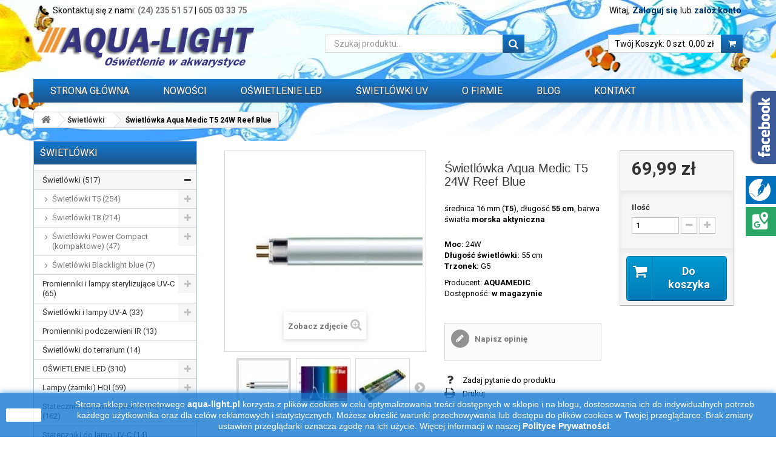

--- FILE ---
content_type: text/html; charset=utf-8
request_url: https://aqua-light.pl/swietlowki/35-swietlowka-t5-24w-blue-actinic.html
body_size: 17362
content:
<!DOCTYPE HTML> <!--[if lt IE 7]><html class="no-js lt-ie9 lt-ie8 lt-ie7" lang="pl-pl"><![endif]--> <!--[if IE 7]><html class="no-js lt-ie9 lt-ie8 ie7" lang="pl-pl"><![endif]--> <!--[if IE 8]><html class="no-js lt-ie9 ie8" lang="pl-pl"><![endif]--> <!--[if gt IE 8]><html class="no-js ie9" lang="pl-pl"><![endif]--><html lang="pl-pl"><head><meta charset="utf-8" /><title>Świetlówka Aqua Medic T5 24W Reef Blue - AQUA-LIGHT</title><meta name="description" content="średnica 16 mm (T5), długość 55 cm, barwa światła morska aktyniczna" /><meta property="og:site_name" content="AQUA-LIGHT Aleksander Warwocki" /><meta property="og:title" content="AQUA-LIGHT Aleksander Warwocki" /><meta property="og:type" content="article" /><meta property="og:url" content="https://aqua-light.pl/" /><meta property="og:image" content="https://aqua-light.pl/img/sklep-aqua-light-logo-1463241212.jpg" /><meta name="twitter:card" content="summary" /><meta name="twitter:title" content="AQUA-LIGHT Aleksander Warwocki " /><meta name="twitter:url" content="https://aqua-light.pl/"/><meta name="twitter:description" content="Oświetlenie akwarystyczne, dystrybucja promienników UV-C i lamp UV-A. Świetlówki T5, T8 i T12, LED, HQI, stateczniki, oprawki, itp. Szybka wysyłka. Zapraszamy!" /><meta name="twitter:image" content="https://aqua-light.pl/img/sklep-aqua-light-logo-1463241212.jpg" /><meta name="generator" content="PrestaShop" /><meta name="robots" content="index,follow" /><meta name="viewport" content="width=device-width, minimum-scale=0.25, maximum-scale=1.6, initial-scale=1.0" /><meta name="apple-mobile-web-app-capable" content="yes" /><link rel="icon" type="image/vnd.microsoft.icon" href="/img/favicon.ico?1768473965" /><link rel="shortcut icon" type="image/x-icon" href="/img/favicon.ico?1768473965" /><link rel="preload" href="https://aqua-light.pl/themes/theme03/fonts/fontawesome-webfont.woff?v=4.1.0" as="font" type="font/woff" crossorigin><link rel="stylesheet" href="https://aqua-light.pl/themes/theme03/cache/v_608_39edb4def22b068a52c0dc3a52fd9728_all.css" type="text/css" media="all" /><link rel="stylesheet" href="https://aqua-light.pl/themes/theme03/cache/v_608_fe9cb82088a206a5d3a65cd01898d7f8_print.css" type="text/css" media="print" />  <link rel="stylesheet" href="https://aqua-light.pl/themes/theme03/css/z-custom.css?v202112041436" type="text/css" /><link rel="stylesheet preload" as="font" href="https://fonts.googleapis.com/css?family=Roboto:400,700&subset=latin,latin-ext&display=swap" type="text/css" media="all" /> <!--[if IE 8]> 
<script async src="https://oss.maxcdn.com/libs/html5shiv/3.7.0/html5shiv.js"></script> 
<script async src="https://oss.maxcdn.com/libs/respond.js/1.3.0/respond.min.js"></script> <![endif]-->    </head><body id="product" class="product product-35 product-swietlowka-t5-24w-blue-actinic category-17 category-swietlowki hide-right-column lang_pl"><div id="page"><div class="header-container"> <header id="header"><div class="banner"><div class="container"><div class="row"></div></div></div><div class="nav"><div class="container"><div class="row"><nav><div class="header_user_info"> <a class="login" href="https://aqua-light.pl/moje-konto" rel="nofollow" title="Zaloguj się do swojego konta klienta"> Zaloguj się </a> <span class="welcome">lub</span> <a class="login" href="https://aqua-light.pl/moje-konto" rel="nofollow" title="załóż konto"> załóż konto </a></div><div class="header_user_info"> <span class="welcome">Witaj, </span></div><span class="shop-phone"> <i class="icon-phone"></i>Skontaktuj się z nami: <strong><a href="tel:(24)2355157">(24) 235 51 57</a></strong> | <strong><a href="tel:605033375">605 03 33 75</a></strong> </span></nav></div></div></div><div><div class="container"><div class="row"><div id="header_logo"> <a href="https://aqua-light.pl/" title="AQUA-LIGHT"> <img class="logo img-responsive" src="https://aqua-light.pl/img/sklep-aqua-light-logo-1463241212.jpg" alt="AQUA-LIGHT - sklep z oświetleniem akwarystycznym" width="469" height="100"/> </a></div><div id="block_cart" class="col-sm-6 clearfix"><div class="shopping_cart"> <a href="https://aqua-light.pl/zamowienie" title="Pokaż mój koszyk" rel="nofollow"> <b>Twój Koszyk:</b> <span class="ajax_cart_quantity unvisible">0</span> <span class="ajax_cart_product_txt unvisible">szt.</span> <span class="ajax_cart_product_txt_s unvisible">szt.</span><span class="ajax_cart_no_product">0 szt.</span><span class="ajax_cart_total"> 0,00 zł </span> </a><div class="cart_block block exclusive"><div class="block_content"><div class="cart_block_list"><p class="cart_block_no_products"> Brak produktów</p><div class="cart-prices"><div class="cart-prices-line first-line hidden"> <span class="price cart_block_shipping_cost ajax_cart_shipping_cost"> Darmowa wysyłka! </span> <span> Wysyłka </span></div><div class="cart-prices-line last-line"> <span class="price cart_block_total ajax_block_cart_total">0,00 zł</span> <span>Razem produkty</span></div></div><p class="cart-buttons"> <a id="button_order_cart" class="btn btn-default button button-small" href="https://aqua-light.pl/zamowienie" title="Realizuj zamówienie" rel="nofollow"> <span> Realizuj zamówienie<i class="icon-chevron-right right"></i> </span> </a></p></div></div></div></div></div><div id="layer_cart"><div class="clearfix"><div class="layer_cart_product col-xs-12 col-md-6"> <span class="cross" title="Zamknij okno"></span><h2> <i class="icon-check"></i>Produkt dodany poprawnie do Twojego koszyka</h2><div class="product-image-container layer_cart_img"></div><div class="layer_cart_product_info"> <span id="layer_cart_product_title" class="product-name"></span> <span id="layer_cart_product_attributes"></span><div> <strong class="dark">Ilość</strong> <span id="layer_cart_product_quantity"></span></div><div> <strong class="dark">Razem produkty</strong> <span id="layer_cart_product_price"></span></div></div></div><div class="layer_cart_cart col-xs-12 col-md-6"><h2> <span class="ajax_cart_product_txt_s unvisible"> Ilość produktów w Twoim koszyku: <span class="ajax_cart_quantity">0</span>. </span> <span class="ajax_cart_product_txt "> Jest 1 produkt w Twoim koszyku. </span></h2><div class="layer_cart_row"> <strong class="dark"> Razem produkty: (brutto) </strong> <span class="ajax_block_products_total"> </span></div><div class="layer_cart_row hidden"> <strong class="dark"> Dostawa:&nbsp;(brutto) </strong> <span class="ajax_cart_shipping_cost"> Darmowa wysyłka! </span></div><div class="layer_cart_row hidden"> <strong class="dark"> Razem produkty (brutto) </strong> <span class="ajax_block_cart_total"> </span></div><div class="button-container"> <span class="continue btn btn-default button exclusive-medium" title="Kontynuuj zakupy"> <span> <i class="icon-chevron-left left"></i>Kontynuuj zakupy </span> </span> <a class="btn btn-default button button-medium" href="https://aqua-light.pl/zamowienie" title="Przejdź do realizacji zamówienia" rel="nofollow"> <span> Przejdź do realizacji zamówienia<i class="icon-chevron-right right"></i> </span> </a></div></div></div><div class="crossseling"></div></div><div class="layer_cart_overlay"></div><div id="search_block_top" class="col-sm-4 clearfix"><form id="searchbox" method="get" action="//aqua-light.pl/szukaj" > <input type="hidden" name="controller" value="search" /> <input type="hidden" name="orderby" value="position" /> <input type="hidden" name="orderway" value="desc" /> <input class="search_query form-control" type="text" id="search_query_top" name="search_query" placeholder="Szukaj produktu..." value="" /> <button type="submit" name="submit_search" class="btn btn-default button-search"> <span>Szukaj produktu...</span> </button></form></div><div id="block_top_menu" class="sf-contener clearfix col-lg-12"><div class="cat-title">Menu</div><ul class="sf-menu clearfix menu-content"><li><a href="https://aqua-light.pl/" title="Strona gł&oacute;wna">Strona gł&oacute;wna</a></li><li><a href="https://aqua-light.pl/nowe-produkty" title="Nowości">Nowości</a></li><li><a href="https://aqua-light.pl/33-oswietlenie-led" title="OŚWIETLENIE LED">OŚWIETLENIE LED</a></li><li><a href="https://aqua-light.pl/content/6-swietlowki-uv" title="ŚWIETL&Oacute;WKI UV">ŚWIETL&Oacute;WKI UV</a></li><li><a href="https://aqua-light.pl/content/4-o-firmie" title="O FIRMIE">O FIRMIE</a></li><li><a href="https://aqua-light.pl/blog/" title="Blog">Blog</a></li><li><a href="https://aqua-light.pl/kontakt" title="Kontakt">Kontakt</a></li></ul></div></div></div></div> </header></div><div class="columns-container"><div id="columns" class="container"><div class="clearfix"><ol class="breadcrumb" itemscope itemtype="http://schema.org/BreadcrumbList"><li itemprop="itemListElement" itemscope itemtype="http://schema.org/ListItem"> <a class="home" href="https://aqua-light.pl/" title="Powr&oacute;t do strony gł&oacute;wnej" itemprop="item"> <i class="icon-home"></i> </a><meta itemprop="name" content="Home" /><meta itemprop="position" content="1" /></li><li itemprop="itemListElement" itemscope itemtype="http://schema.org/ListItem"> <a href="https://aqua-light.pl/17-swietlowki" itemprop="item" title="Świetl&oacute;wki"> <span itemprop="name">Świetl&oacute;wki</span> </a><meta itemprop="position" content="2" /></li><li itemprop="itemListElement" itemscope itemtype="http://schema.org/ListItem"> <span itemprop="name">Świetlówka Aqua Medic T5 24W Reef Blue</span><meta itemprop="position" content="3" /></li></ol></div><div class="row"><div id="left_column" class="column col-xs-12 col-sm-3"><div id="categories_block_left" class="block"> <span class="titleh4 title_block"> Świetlówki </span><div class="block_content"><ul class="tree dhtml"><li > <a href="https://aqua-light.pl/17-swietlowki" class="selected"> Świetlówki (517) </a><ul><li > <a href="https://aqua-light.pl/19-swietlowki-t5"> Świetlówki T5 (254) </a><ul><li > <a href="https://aqua-light.pl/51-t5-8w"> T5 8W (8) </a></li><li > <a href="https://aqua-light.pl/52-t5-13w"> T5 13W (7) </a></li><li > <a href="https://aqua-light.pl/54-t5-14w"> T5 14W (2) </a></li><li > <a href="https://aqua-light.pl/55-t5-21w"> T5 21W (4) </a></li><li > <a href="https://aqua-light.pl/53-t5-24w"> T5 24W (48) </a></li><li > <a href="https://aqua-light.pl/69-t5-24w-45-cm"> T5 24W (45 cm) (7) </a></li><li > <a href="https://aqua-light.pl/100-t5-28w-60-cm"> T5 28W (60 cm i 115 cm) (11) </a></li><li > <a href="https://aqua-light.pl/70-t5-35w-75-cm"> T5 35W (75 cm) (7) </a></li><li > <a href="https://aqua-light.pl/210-t5-35w-145-cm"> T5 35W (145 cm) (2) </a></li><li > <a href="https://aqua-light.pl/56-t5-39w"> T5 39W (46) </a></li><li > <a href="https://aqua-light.pl/71-t5-45w-90-cm"> T5 45W (90 cm) (8) </a></li><li > <a href="https://aqua-light.pl/219-t5-49w-145-cm"> T5 49W (145 cm) (1) </a></li><li > <a href="https://aqua-light.pl/57-t5-54w-105-cm"> T5 54W (105 cm) (7) </a></li><li > <a href="https://aqua-light.pl/59-t5-54w-115-cm"> T5 54W (115 cm) (48) </a></li><li > <a href="https://aqua-light.pl/60-t5-54w-120-cm"> T5 54W (120 cm) (8) </a></li><li class="last"> <a href="https://aqua-light.pl/61-t5-80w"> T5 80W (37) </a></li></ul></li><li > <a href="https://aqua-light.pl/18-swietlowki-t8"> Świetlówki T8 (214) </a><ul><li > <a href="https://aqua-light.pl/62-t8-14w"> T8 14W (11) </a></li><li > <a href="https://aqua-light.pl/63-t8-15w"> T8 15W (37) </a></li><li > <a href="https://aqua-light.pl/175-t8-16w"> T8 16W (3) </a></li><li > <a href="https://aqua-light.pl/99-t8-18w"> T8 18W (40) </a></li><li > <a href="https://aqua-light.pl/64-t8-25w"> T8 25W (17) </a></li><li > <a href="https://aqua-light.pl/65-t8-30w"> T8 30W (37) </a></li><li > <a href="https://aqua-light.pl/66-t8-36w"> T8 36W (37) </a></li><li > <a href="https://aqua-light.pl/67-t8-38w"> T8 38W (17) </a></li><li class="last"> <a href="https://aqua-light.pl/68-t8-58w"> T8 58W (15) </a></li></ul></li><li > <a href="https://aqua-light.pl/20-swietlowki-power-compact-kompaktowe"> Świetlówki Power Compact (kompaktowe) (47) </a><ul><li > <a href="https://aqua-light.pl/72-z-trzonkiem-g23"> z trzonkiem G23 (7) </a></li><li > <a href="https://aqua-light.pl/74-z-trzonkiem-2g11"> z trzonkiem 2G11 (24) </a></li><li > <a href="https://aqua-light.pl/203-z-trzonkiem-2g7"> z trzonkiem 2G7 (2) </a></li><li > <a href="https://aqua-light.pl/75-z-gwintem-e14"> z gwintem E14 (1) </a></li><li > <a href="https://aqua-light.pl/77-z-gwintem-e27"> z gwintem E27 (3) </a></li><li > <a href="https://aqua-light.pl/73-z-trzonkiem-g24-d-2piny"> z trzonkiem G24-d 2piny (1) </a></li><li > <a href="https://aqua-light.pl/212-z-trzonkiem-gr10q-4piny"> 2D z trzonkiem GR10q 4piny (4) </a></li><li > <a href="https://aqua-light.pl/215-2d-z-trzonkiem-gr8-2piny"> 2D z trzonkiem GR8 2piny (3) </a></li><li class="last"> <a href="https://aqua-light.pl/216-kolowe"> kołowe (1) </a></li></ul></li><li class="last"> <a href="https://aqua-light.pl/139-swietlowki-blacklight-blue"> Świetlówki Blacklight blue (7) </a></li></ul></li><li > <a href="https://aqua-light.pl/30-promienniki-i-lampy-sterylizujace-uv-c"> Promienniki i lampy sterylizujące UV-C (65) </a><ul><li > <a href="https://aqua-light.pl/94-z-trzonkiem-g23"> z trzonkiem G23 (8) </a></li><li > <a href="https://aqua-light.pl/92-z-trzonkiem-2g7"> z trzonkiem 2G7 (3) </a></li><li > <a href="https://aqua-light.pl/95-z-trzonkiem-2g11"> z trzonkiem 2G11 (13) </a></li><li > <a href="https://aqua-light.pl/96-z-trzonkiem-g5"> z trzonkiem G5 (10) </a></li><li > <a href="https://aqua-light.pl/98-z-trzonkiem-4-pinowym-jednostronnym"> z trzonkiem 4-pinowym jednostronnym (8) </a></li><li > <a href="https://aqua-light.pl/97-z-trzonkiem-g13"> z trzonkiem G13 (18) </a></li><li class="last"> <a href="https://aqua-light.pl/31-lampy-i-sterylizatory-uv-c"> Lampy i sterylizatory UV-C (5) </a></li></ul></li><li > <a href="https://aqua-light.pl/176-swietlowki-uv-a-do-lamp-owadobojczych"> Świetlówki i lampy UV-A (33) </a><ul><li > <a href="https://aqua-light.pl/181-swietlowki-t5"> Świetlówki T5 (7) </a></li><li > <a href="https://aqua-light.pl/182-swietlowki-t8"> Świetlówki T8 (12) </a></li><li > <a href="https://aqua-light.pl/183-swietlowki-t12"> Świetlówki T12 (8) </a></li><li > <a href="https://aqua-light.pl/184-swietlowki-kompaktowe"> Świetlówki kompaktowe (2) </a></li><li > <a href="https://aqua-light.pl/190-swietlowki-kolowe"> Świetlówki kołowe (3) </a></li><li class="last"> <a href="https://aqua-light.pl/213-lampy-uv-a-e27"> Lampy UV-A E27 (1) </a></li></ul></li><li > <a href="https://aqua-light.pl/214-promienniki-podczerwieni-ir"> Promienniki podczerwieni IR (13) </a></li><li > <a href="https://aqua-light.pl/47-swietlowki-terrarium"> Świetlówki do terrarium (14) </a></li><li > <a href="https://aqua-light.pl/33-oswietlenie-led"> OŚWIETLENIE LED (310) </a><ul><li > <a href="https://aqua-light.pl/146-lampy-led"> Lampy LED (186) </a><ul><li > <a href="https://aqua-light.pl/152-do-pokryw-akwarystycznych"> do pokryw akwarystycznych (131) </a></li><li class="last"> <a href="https://aqua-light.pl/153-mocowane-na-akwarium"> mocowane na akwarium (66) </a></li></ul></li><li > <a href="https://aqua-light.pl/147-swietlowki-led"> Świetlówki LED (88) </a><ul><li > <a href="https://aqua-light.pl/150-swietlowki-led-t5"> Świetlówki LED T5 (51) </a></li><li > <a href="https://aqua-light.pl/151-swietlowki-led-t8"> Świetlówki LED T8 (30) </a></li><li class="last"> <a href="https://aqua-light.pl/220-swietlowki-kompaktowe-led"> Świetlówki kompaktowe LED (7) </a></li></ul></li><li > <a href="https://aqua-light.pl/156-moduly-led"> Moduły i belki LED (65) </a><ul><li > <a href="https://aqua-light.pl/179-moduly-leddy-tube-aquael"> Moduły LEDDY TUBE Aquael (12) </a></li><li > <a href="https://aqua-light.pl/180-moduly-retro-fit-aquael"> Moduły RETRO FIT Aquael (31) </a></li><li > <a href="https://aqua-light.pl/205-moduly-leddy-tube-day-night-aquael"> Moduły LEDDY TUBE Day&amp;Night Aquael (11) </a></li><li > <a href="https://aqua-light.pl/207-belki-leddy-slim-aquael"> Belki LEDDY SLIM Aquael (19) </a></li><li class="last"> <a href="https://aqua-light.pl/193-belki-led"> Belki do świetlówek LED (8) </a></li></ul></li><li > <a href="https://aqua-light.pl/149-zestawy-led"> Zestawy LED (14) </a><ul><li > <a href="https://aqua-light.pl/158-do-pokrywy-akwarium-50cm"> do pokrywy akwarium 50cm (3) </a></li><li > <a href="https://aqua-light.pl/159-do-pokrywy-akwarium-60cm"> do pokrywy akwarium 60cm (3) </a></li><li > <a href="https://aqua-light.pl/160-do-pokrywy-akwarium-80cm"> do pokrywy akwarium 80cm (4) </a></li><li class="last"> <a href="https://aqua-light.pl/161-do-pokrywy-akwarium-120cm-100cm"> do pokrywy akwarium 120cm / 100cm (4) </a></li></ul></li><li > <a href="https://aqua-light.pl/148-zasilacze-led"> Zasilacze LED (9) </a><ul><li > <a href="https://aqua-light.pl/208-stalopradowe"> stałoprądowe (2) </a></li><li class="last"> <a href="https://aqua-light.pl/209-stalonapieciowe"> stałonapięciowe (7) </a></li></ul></li><li > <a href="https://aqua-light.pl/157-zarowki-liniowe-led"> Żarówki liniowe LED (20) </a><ul><li > <a href="https://aqua-light.pl/162-trzonek-s14s-2-pinowy"> trzonek S14s (2-pinowy) (11) </a></li><li class="last"> <a href="https://aqua-light.pl/163-trzonek-s14d-1-pinowy"> trzonek S14d (1-pinowy) (9) </a></li></ul></li><li > <a href="https://aqua-light.pl/189-oswietlenie-nocne-led"> Oświetlenie nocne LED (14) </a></li><li class="last"> <a href="https://aqua-light.pl/206-akcesoria-do-lamp-led"> Akcesoria do lamp LED (22) </a></li></ul></li><li > <a href="https://aqua-light.pl/21-lampy-zarniki-hqi"> Lampy (żarniki) HQI (59) </a><ul><li > <a href="https://aqua-light.pl/78-z-trzonkiem-rx7s"> z trzonkiem Rx7s (33) </a></li><li > <a href="https://aqua-light.pl/79-z-trzonkiem-fc2"> z trzonkiem Fc2 (10) </a></li><li > <a href="https://aqua-light.pl/80-z-trzonkiem-g12"> z trzonkiem G12 (1) </a></li><li class="last"> <a href="https://aqua-light.pl/81-z-gwintem-e40"> z gwintem E40 (13) </a></li></ul></li><li > <a href="https://aqua-light.pl/46-stateczniki-do-swietlowek-t5-t8-pc"> Stateczniki do świetlówek T5, T8, PC (162) </a><ul><li > <a href="https://aqua-light.pl/106-stateczniki-elektroniczne-t5"> Stateczniki elektroniczne T5 (89) </a><ul><li > <a href="https://aqua-light.pl/107-do-swietlowek-t5-4-6-8-13w"> do świetlówek T5 4/6/8/13W (6) </a></li><li > <a href="https://aqua-light.pl/109-do-swietlowek-t5-14-21-28-35w"> do świetlówek T5 14/21/28/35W (17) </a></li><li > <a href="https://aqua-light.pl/110-do-swietlowek-t5-24w"> do świetlówek T5 24W (28) </a></li><li > <a href="https://aqua-light.pl/111-do-swietlowek-t5-39w"> do świetlówek T5 39W (17) </a></li><li > <a href="https://aqua-light.pl/112-do-swietlowek-t5-45w"> do świetlówek T5 45W (4) </a></li><li > <a href="https://aqua-light.pl/177-do-swietlowek-t5-49w"> do świetlówek T5 49W (5) </a></li><li > <a href="https://aqua-light.pl/113-do-swietlowek-t5-54w"> do świetlówek T5 54W (20) </a></li><li class="last"> <a href="https://aqua-light.pl/114-do-swietlowek-t5-80w"> do świetlówek T5 80W (10) </a></li></ul></li><li > <a href="https://aqua-light.pl/102-stateczniki-elektroniczne-t8"> Stateczniki elektroniczne T8 (58) </a><ul><li > <a href="https://aqua-light.pl/103-do-swietlowek-t8-14-15-18w"> do świetlówek T8 14/15/18W (25) </a></li><li > <a href="https://aqua-light.pl/104-do-swietlowek-t8-25-30w"> do świetlówek T8 25/30W (7) </a></li><li class="last"> <a href="https://aqua-light.pl/105-do-swietlowek-t8-36-38-58w"> do świetlówek T8 36/38/58W (37) </a></li></ul></li><li > <a href="https://aqua-light.pl/101-stateczniki-magnetyczne"> Stateczniki magnetyczne (14) </a></li><li > <a href="https://aqua-light.pl/117-stateczniki-power-compact"> Stateczniki Power Compact (51) </a></li><li class="last"> <a href="https://aqua-light.pl/191-stateczniki-do-swietlowek-kolowych"> Stateczniki do świetlówek kołowych (10) </a></li></ul></li><li > <a href="https://aqua-light.pl/178-stateczniki-do-lamp-uv-c"> Stateczniki do lamp UV-C (14) </a></li><li > <a href="https://aqua-light.pl/40-stateczniki-i-uklady-zaplonowe-do-lamp-hqi-sodowych-rteciowych"> Stateczniki, układy zapłonowe, kondensatory do lamp HQI, sodowych, rtęciowych i silników elektrycznych (59) </a><ul><li > <a href="https://aqua-light.pl/133-stateczniki-magnetyczne"> stateczniki magnetyczne (18) </a></li><li > <a href="https://aqua-light.pl/134-stateczniki-elektroniczne"> stateczniki elektroniczne (12) </a></li><li > <a href="https://aqua-light.pl/135-uklady-zaplonowe"> układy zapłonowe (5) </a></li><li class="last"> <a href="https://aqua-light.pl/136-kondensatory"> kondensatory (24) </a><ul><li > <a href="https://aqua-light.pl/217-do-lamp-wyladowczych"> do lamp wyładowczych (15) </a></li><li class="last"> <a href="https://aqua-light.pl/218-do-silnikow-elektrycznych"> do silników elektrycznych (9) </a></li></ul></li></ul></li><li > <a href="https://aqua-light.pl/22-oprawki-i-uchwyty-do-swietlowek-i-zaplonnikow"> Oprawki i uchwyty do świetlówek i zapłonników (55) </a><ul><li > <a href="https://aqua-light.pl/118-do-swietlowek-t5-z-trzonkiem-g5"> do świetlówek T5 z trzonkiem G5 (18) </a></li><li > <a href="https://aqua-light.pl/119-do-swietlowek-t8-z-trzonkiem-g13"> do świetlówek T8 z trzonkiem G13 (21) </a></li><li > <a href="https://aqua-light.pl/188-do-swietlowek-t12-z-trzonkiem-g13"> do świetlówek T12 z trzonkiem G13 (2) </a></li><li > <a href="https://aqua-light.pl/126-do-swietlowek-z-trzonkiem-g23-2piny"> do świetlówek z trzonkiem G23 2piny (3) </a></li><li > <a href="https://aqua-light.pl/131-do-swietlowek-z-trzonkiem-2g11-4piny"> do świetlówek z trzonkiem 2G11 4piny (3) </a></li><li > <a href="https://aqua-light.pl/121-do-swietlowek-4p-se-z-trzonkiem-4-pinowym-jednostronnym"> do świetlówek 4P-SE z trzonkiem 4 pinowym jednostronnym (2) </a></li><li > <a href="https://aqua-light.pl/174-do-swietlowek-kolowych-z-trzonkiem-g10q-4piny"> do świetlówek kołowych z trzonkiem G10q 4piny (2) </a></li><li > <a href="https://aqua-light.pl/186-do-zarowek-liniowych-s14s-s14d"> do żarówek liniowych S14s, S14d (2) </a></li><li > <a href="https://aqua-light.pl/123-do-zaplonnikow-starterow"> do zapłonników /starterów (5) </a></li><li class="last"> <a href="https://aqua-light.pl/154-uchwyty-do-swietlowek"> uchwyty do świetlówek (6) </a></li></ul></li><li > <a href="https://aqua-light.pl/145-zaplonniki-startery-do-swietlowek"> Zapłonniki / startery do świetlówek (3) </a></li><li > <a href="https://aqua-light.pl/23-oprawki-do-lamp-hqi"> Oprawki do lamp HQI (9) </a></li><li > <a href="https://aqua-light.pl/34-odblysniki-do-swietlowek"> Odbłyśniki do świetlówek (39) </a><ul><li > <a href="https://aqua-light.pl/201-do-swietlowek-t5"> do świetlówek T5 (19) </a></li><li class="last"> <a href="https://aqua-light.pl/202-do-swietlowek-t8"> do świetlówek T8 (24) </a></li></ul></li><li > <a href="https://aqua-light.pl/35-oprawy-i-belki-oswietleniowe"> Oprawy i belki oświetleniowe (32) </a></li><li > <a href="https://aqua-light.pl/140-pokrywy-oswietleniowe"> Pokrywy akwarystyczne z oświetleniem (1) </a><ul><li > <a href="https://aqua-light.pl/141-pokrywy-z-tworzywa-ze-swietlowkami-t8"> Pokrywy z tworzywa ze świetlówkami T8 (1) </a></li><li class="last"> <a href="https://aqua-light.pl/142-pokrywy-aluminiowe-do-swietlowek-t8"> Pokrywy aluminiowe do świetlówek T8 (0) </a></li></ul></li><li > <a href="https://aqua-light.pl/164-akwaria-i-zestawy"> Akwaria i zestawy (4) </a><ul><li class="last"> <a href="https://aqua-light.pl/165-zestawy-startup"> Zestawy StartUp (4) </a></li></ul></li><li > <a href="https://aqua-light.pl/204-grzalki-do-akwarium"> Grzałki do akwarium (29) </a></li><li > <a href="https://aqua-light.pl/38-zegary-sterujace"> Zegary sterujące (3) </a></li><li > <a href="https://aqua-light.pl/39-przewody-wtyczki-przedluzacze-itp"> Przewody, wtyczki, przedłużacze itp. (16) </a></li><li class="last"> <a href="https://aqua-light.pl/192-wyprzedaz"> WYPRZEDAŻ (73) </a></li></ul></div></div><div id="manufacturers_block_left" class="block blockmanufacturer"><p class="title_block"> <a href="https://aqua-light.pl/producenci" title="Producenci"> Producenci </a></p><div class="block_content list-block"><ul><li class="first_item"> <a href="https://aqua-light.pl/5_aagstucchi" title="Około AAGSTUCCHI"> AAGSTUCCHI </a></li><li class="item"> <a href="https://aqua-light.pl/56_akwa-rynkar" title="Około Akwa-Rynkar"> Akwa-Rynkar </a></li><li class="item"> <a href="https://aqua-light.pl/20_alc" title="Około ALC"> ALC </a></li><li class="item"> <a href="https://aqua-light.pl/35_aquael" title="Około AQUAEL"> AQUAEL </a></li><li class="item"> <a href="https://aqua-light.pl/59_aqualed" title="Około AQUALED"> AQUALED </a></li></ul><form action="/index.php" method="get"><div class="form-group selector1"> <select class="form-control" name="manufacturer_list"><option value="0">Wszyscy producenci</option><option value="https://aqua-light.pl/5_aagstucchi">AAGSTUCCHI</option><option value="https://aqua-light.pl/56_akwa-rynkar">Akwa-Rynkar</option><option value="https://aqua-light.pl/20_alc">ALC</option><option value="https://aqua-light.pl/35_aquael">AQUAEL</option><option value="https://aqua-light.pl/59_aqualed">AQUALED</option><option value="https://aqua-light.pl/4_aquamedic">AQUAMEDIC</option><option value="https://aqua-light.pl/44_aquastel">AquaStel</option><option value="https://aqua-light.pl/18_arcadia">ARCADIA</option><option value="https://aqua-light.pl/31_ati-aquaristik">ATI-AQUARISTIK</option><option value="https://aqua-light.pl/6_atman">ATMAN</option><option value="https://aqua-light.pl/36_bag-electronics">BAG Electronics</option><option value="https://aqua-light.pl/58_bailey">Bailey</option><option value="https://aqua-light.pl/49_beasun">BEASUN</option><option value="https://aqua-light.pl/66_bel-light">BEL LIGHT</option><option value="https://aqua-light.pl/28_bjb">BJB</option><option value="https://aqua-light.pl/15_blv">BLV</option><option value="https://aqua-light.pl/54_brilum">BRILUM</option><option value="https://aqua-light.pl/48_brolux">Brolux</option><option value="https://aqua-light.pl/14_coralvue">CORALVUE</option><option value="https://aqua-light.pl/2_diversa">DIVERSA</option><option value="https://aqua-light.pl/53_erc-highlight">E.R.C. HIGHLIGHT</option><option value="https://aqua-light.pl/25_electronicon">ELECTRONICON</option><option value="https://aqua-light.pl/23_electrostart">ELECTROSTART</option><option value="https://aqua-light.pl/47_elgo">Elgo</option><option value="https://aqua-light.pl/45_emc">EMC</option><option value="https://aqua-light.pl/32_fluval">FLUVAL</option><option value="https://aqua-light.pl/52_ge">GE</option><option value="https://aqua-light.pl/46_govena">GOVENA</option><option value="https://aqua-light.pl/9_hagen">HAGEN</option><option value="https://aqua-light.pl/61_helios">HELIOS</option><option value="https://aqua-light.pl/64_hellas-schwabe">HELLAS SCHWABE</option><option value="https://aqua-light.pl/33_helvar">HELVAR</option><option value="https://aqua-light.pl/39_holdbox">HOLDBOX</option><option value="https://aqua-light.pl/57_inny">inny</option><option value="https://aqua-light.pl/63_isolde">ISOLde</option><option value="https://aqua-light.pl/17_juwel">JUWEL</option><option value="https://aqua-light.pl/67_ledvance">LEDVANCE</option><option value="https://aqua-light.pl/16_leuci">LEUCI</option><option value="https://aqua-light.pl/19_luxima">LUXIMA</option><option value="https://aqua-light.pl/41_mean-well">Mean Well</option><option value="https://aqua-light.pl/34_miflex">MIFLEX</option><option value="https://aqua-light.pl/3_narva">NARVA</option><option value="https://aqua-light.pl/55_natrium">NATRIUM</option><option value="https://aqua-light.pl/7_osram">OSRAM</option><option value="https://aqua-light.pl/12_pacific-sun">PACIFIC SUN</option><option value="https://aqua-light.pl/11_philips">PHILIPS</option><option value="https://aqua-light.pl/51_polamp">POLAMP</option><option value="https://aqua-light.pl/62_polamp-warszawa">POLAMP Warszawa</option><option value="https://aqua-light.pl/40_prescot">PRESCOT</option><option value="https://aqua-light.pl/50_stalgast">Stalgast</option><option value="https://aqua-light.pl/26_swiatlonet">ŚWIATŁO.NET</option><option value="https://aqua-light.pl/10_sylvania">SYLVANIA</option><option value="https://aqua-light.pl/24_tridonic">TRIDONIC</option><option value="https://aqua-light.pl/65_tungsram">TUNGSRAM</option><option value="https://aqua-light.pl/13_venture-lighting">VENTURE LIGHTING</option><option value="https://aqua-light.pl/21_vlm">VLM</option><option value="https://aqua-light.pl/22_vossloh-schwabe">Vossloh Schwabe</option><option value="https://aqua-light.pl/38_vossloh-schwabe-holdbox">Vossloh Schwabe, Holdbox</option><option value="https://aqua-light.pl/42_vossloh-schwabe-mean-well-holdbox">Vossloh Schwabe, Mean Well, Holdbox</option> </select></div></form></div></div><div id="new-products_block_right" class="block products_block"> <span class="title_block" style="display:block;"> <a href="https://aqua-light.pl/nowe-produkty" title="Nowe produkty">Nowe produkty</a> </span><div class="block_content products-block"><ul class="products"><li class="clearfix"> <a class="products-block-image" href="https://aqua-light.pl/t5-28w-60-cm/1647-swietlowka-28w-4000k-t5-oxylight.html" title="Świetlówka T5 28W 4000K OXYLight"><img class="replace-2x img-responsive" src="https://aqua-light.pl/7503-small_default/swietlowka-28w-4000k-t5-oxylight.jpg" alt="Świetlówka T5 28W 4000K OXYLight" /></a><div class="product-content"> <span> <a class="product-name" href="https://aqua-light.pl/t5-28w-60-cm/1647-swietlowka-28w-4000k-t5-oxylight.html" title="Świetlówka T5 28W 4000K OXYLight">Świetlówka T5 28W 4000K OXYLight</a> </span><p class="product-description">Świetlówka liniowa T5 o średnicy 16 mm (T5), długość...</p><div class="price-box"> <span class="price"> 31,99 zł </span></div></div></li><li class="clearfix"> <a class="products-block-image" href="https://aqua-light.pl/t5-21w/1646-swietlowka-21w-4000k-t5-oxylight.html" title="Świetlówka T5 21W 4000K OXYLight"><img class="replace-2x img-responsive" src="https://aqua-light.pl/7500-small_default/swietlowka-21w-4000k-t5-oxylight.jpg" alt="Świetlówka T5 21W 4000K OXYLight" /></a><div class="product-content"> <span> <a class="product-name" href="https://aqua-light.pl/t5-21w/1646-swietlowka-21w-4000k-t5-oxylight.html" title="Świetlówka T5 21W 4000K OXYLight">Świetlówka T5 21W 4000K OXYLight</a> </span><p class="product-description">Świetlówka liniowa T5 o średnicy 16 mm (T5), długość...</p><div class="price-box"> <span class="price"> 29,99 zł </span></div></div></li><li class="clearfix"> <a class="products-block-image" href="https://aqua-light.pl/t5-21w/1645-swietlowka-21w-3000k-t5-oxylight.html" title="Świetlówka T5 21W 3000K OXYLight"><img class="replace-2x img-responsive" src="https://aqua-light.pl/7497-small_default/swietlowka-21w-3000k-t5-oxylight.jpg" alt="Świetlówka T5 21W 3000K OXYLight" /></a><div class="product-content"> <span> <a class="product-name" href="https://aqua-light.pl/t5-21w/1645-swietlowka-21w-3000k-t5-oxylight.html" title="Świetlówka T5 21W 3000K OXYLight">Świetlówka T5 21W 3000K OXYLight</a> </span><p class="product-description">Świetlówka liniowa T5 o średnicy 16 mm (T5), długość...</p><div class="price-box"> <span class="price"> 29,99 zł </span></div></div></li><li class="clearfix"> <a class="products-block-image" href="https://aqua-light.pl/t5-54w-115-cm/1644-swietlowka-54w-3000k-t5-oxylight.html" title="Świetlówka T5 54W 3000K OXYLight"><img class="replace-2x img-responsive" src="https://aqua-light.pl/7494-small_default/swietlowka-54w-3000k-t5-oxylight.jpg" alt="Świetlówka T5 54W 3000K OXYLight" /></a><div class="product-content"> <span> <a class="product-name" href="https://aqua-light.pl/t5-54w-115-cm/1644-swietlowka-54w-3000k-t5-oxylight.html" title="Świetlówka T5 54W 3000K OXYLight">Świetlówka T5 54W 3000K OXYLight</a> </span><p class="product-description">Świetlówka liniowa T5 o średnicy 16 mm (T5), długość...</p><div class="price-box"> <span class="price"> 31,99 zł </span></div></div></li><li class="clearfix"> <a class="products-block-image" href="https://aqua-light.pl/swietlowki-t5/1643-swietlowka-80w-4000k-t5-oxylight.html" title="Świetlówka T5 80W 4000K OXYLight"><img class="replace-2x img-responsive" src="https://aqua-light.pl/7490-small_default/swietlowka-80w-4000k-t5-oxylight.jpg" alt="Świetlówka T5 80W 4000K OXYLight" /></a><div class="product-content"> <span> <a class="product-name" href="https://aqua-light.pl/swietlowki-t5/1643-swietlowka-80w-4000k-t5-oxylight.html" title="Świetlówka T5 80W 4000K OXYLight">Świetlówka T5 80W 4000K OXYLight</a> </span><p class="product-description">Świetlówka liniowa T5 o średnicy 16 mm (T5), długość...</p><div class="price-box"> <span class="price"> 35,99 zł </span></div></div></li><li class="clearfix"> <a class="products-block-image" href="https://aqua-light.pl/swietlowki-t5/1642-swietlowka-osram-13w-827-t5-relax.html" title="Świetlówka Osram T5 L 13W/827 RELAX 2700K warm white"><img class="replace-2x img-responsive" src="https://aqua-light.pl/7486-small_default/swietlowka-osram-13w-827-t5-relax.jpg" alt="Świetlówka Osram T5 L 13W/827 RELAX 2700K warm white" /></a><div class="product-content"> <span> <a class="product-name" href="https://aqua-light.pl/swietlowki-t5/1642-swietlowka-osram-13w-827-t5-relax.html" title="Świetlówka Osram T5 L 13W/827 RELAX 2700K warm white">Świetlówka Osram T5 L 13W/827 RELAX 2700K warm white</a> </span><p class="product-description">Świetlówka liniowa T5 o średnicy 16 mm (T5), długość...</p><div class="price-box"> <span class="price"> 18,99 zł </span></div></div></li><li class="clearfix"> <a class="products-block-image" href="https://aqua-light.pl/swietlowki-t5/1641-swietlowka-t5-13w-865-6500k-patron.html" title="Świetlówka T5 13W/865 6500K Patron"><img class="replace-2x img-responsive" src="https://aqua-light.pl/7480-small_default/swietlowka-t5-13w-865-6500k-patron.jpg" alt="Świetlówka T5 13W/865 6500K Patron" /></a><div class="product-content"> <span> <a class="product-name" href="https://aqua-light.pl/swietlowki-t5/1641-swietlowka-t5-13w-865-6500k-patron.html" title="Świetlówka T5 13W/865 6500K Patron">Świetlówka T5 13W/865 6500K Patron</a> </span><p class="product-description">Świetlówka liniowa T5 o średnicy 16 mm (T5), długość...</p><div class="price-box"> <span class="price"> 18,99 zł </span></div></div></li><li class="clearfix"> <a class="products-block-image" href="https://aqua-light.pl/oswietlenie-led/1640-swietlowka-dulux-led-l36-18w-840-ledvance.html" title="Świetlówka DULUX LED L36 HF V 18W/840 4000K 2G11 LEDVANCE"><img class="replace-2x img-responsive" src="https://aqua-light.pl/7473-small_default/swietlowka-dulux-led-l36-18w-840-ledvance.jpg" alt="Świetlówka DULUX LED L36 HF V 18W/840 4000K 2G11 LEDVANCE" /></a><div class="product-content"> <span> <a class="product-name" href="https://aqua-light.pl/oswietlenie-led/1640-swietlowka-dulux-led-l36-18w-840-ledvance.html" title="Świetlówka DULUX LED L36 HF V 18W/840 4000K 2G11 LEDVANCE">Świetlówka DULUX LED L36 HF V 18W/840 4000K 2G11 LEDVANCE</a> </span><p class="product-description">Świetlówka DULUX LED L, 4-pinowa, z trzonkiem 2G11....</p><div class="price-box"> <span class="price"> 53,98 zł </span></div></div></li><li class="clearfix"> <a class="products-block-image" href="https://aqua-light.pl/oswietlenie-led/1639-swietlowka-dulux-led-l24-12w-840-ledvance.html" title="Świetlówka DULUX LED L24 HF V 12W/840 4000K 2G11 LEDVANCE"><img class="replace-2x img-responsive" src="https://aqua-light.pl/7467-small_default/swietlowka-dulux-led-l24-12w-840-ledvance.jpg" alt="Świetlówka DULUX LED L24 HF V 12W/840 4000K 2G11 LEDVANCE" /></a><div class="product-content"> <span> <a class="product-name" href="https://aqua-light.pl/oswietlenie-led/1639-swietlowka-dulux-led-l24-12w-840-ledvance.html" title="Świetlówka DULUX LED L24 HF V 12W/840 4000K 2G11 LEDVANCE">Świetlówka DULUX LED L24 HF V 12W/840 4000K 2G11 LEDVANCE</a> </span><p class="product-description">Świetlówka DULUX LED L, 4-pinowa, z trzonkiem 2G11....</p><div class="price-box"> <span class="price"> 51,99 zł </span></div></div></li><li class="clearfix"> <a class="products-block-image" href="https://aqua-light.pl/oswietlenie-led/1638-swietlowka-dulux-led-l18-8w-840-ledvance.html" title="Świetlówka DULUX LED L18 HF V 8W/840 4000K 2G11 LEDVANCE"><img class="replace-2x img-responsive" src="https://aqua-light.pl/7458-small_default/swietlowka-dulux-led-l18-8w-840-ledvance.jpg" alt="Świetlówka DULUX LED L18 HF V 8W/840 4000K 2G11 LEDVANCE" /></a><div class="product-content"> <span> <a class="product-name" href="https://aqua-light.pl/oswietlenie-led/1638-swietlowka-dulux-led-l18-8w-840-ledvance.html" title="Świetlówka DULUX LED L18 HF V 8W/840 4000K 2G11 LEDVANCE">Świetlówka DULUX LED L18 HF V 8W/840 4000K 2G11 LEDVANCE</a> </span><p class="product-description">Świetlówka DULUX LED L, 4-pinowa, z trzonkiem 2G11....</p><div class="price-box"> <span class="price"> 49,99 zł </span></div></div></li><li class="clearfix"> <a class="products-block-image" href="https://aqua-light.pl/oswietlenie-led/1637-swietlowka-dulux-led-s11-6w-830-ledvance.html" title="Świetlówka DULUX LED S11 EM V 6W/830 3000K G23 LEDVANCE"><img class="replace-2x img-responsive" src="https://aqua-light.pl/7450-small_default/swietlowka-dulux-led-s11-6w-830-ledvance.jpg" alt="Świetlówka DULUX LED S11 EM V 6W/830 3000K G23 LEDVANCE" /></a><div class="product-content"> <span> <a class="product-name" href="https://aqua-light.pl/oswietlenie-led/1637-swietlowka-dulux-led-s11-6w-830-ledvance.html" title="Świetlówka DULUX LED S11 EM V 6W/830 3000K G23 LEDVANCE">Świetlówka DULUX LED S11 EM V 6W/830 3000K G23 LEDVANCE</a> </span><p class="product-description">Świetlówka DULUX LED S, 2-pinowa, z trzonkiem G23....</p><div class="price-box"> <span class="price"> 24,99 zł </span></div></div></li><li class="clearfix"> <a class="products-block-image" href="https://aqua-light.pl/oswietlenie-led/1636-swietlowka-dulux-led-s11-6w-840-ledvance.html" title="Świetlówka DULUX LED S11 EM V 6W/840 4000K G23 LEDVANCE"><img class="replace-2x img-responsive" src="https://aqua-light.pl/7443-small_default/swietlowka-dulux-led-s11-6w-840-ledvance.jpg" alt="Świetlówka DULUX LED S11 EM V 6W/840 4000K G23 LEDVANCE" /></a><div class="product-content"> <span> <a class="product-name" href="https://aqua-light.pl/oswietlenie-led/1636-swietlowka-dulux-led-s11-6w-840-ledvance.html" title="Świetlówka DULUX LED S11 EM V 6W/840 4000K G23 LEDVANCE">Świetlówka DULUX LED S11 EM V 6W/840 4000K G23 LEDVANCE</a> </span><p class="product-description">Świetlówka DULUX LED S, 2-pinowa, z trzonkiem G23....</p><div class="price-box"> <span class="price"> 24,99 zł </span></div></div></li></ul><div> <a href="https://aqua-light.pl/nowe-produkty" title="Wszystkie nowe produkty" class="btn btn-default button button-small"><span>Wszystkie nowe produkty<i class="icon-chevron-right right"></i></span></a></div></div></div><div id="viewed-products_block_left" class="block"><p class="title_block">Ostatnio przeglądane</p><div class="block_content products-block"><ul><li class="clearfix last_item"> <a class="products-block-image" href="https://aqua-light.pl/swietlowki/35-swietlowka-t5-24w-blue-actinic.html" title="Około Świetlówka Aqua Medic T5 24W Reef Blue" > <img class="replace-2x img-responsive" src="https://aqua-light.pl/64-small_default/swietlowka-t5-24w-blue-actinic.jpg" alt="Świetlówka Aqua Medic T5 24W Reef Blue" /> </a><div class="product-content"> <span> <a class="product-name" href="https://aqua-light.pl/swietlowki/35-swietlowka-t5-24w-blue-actinic.html" title="Około Świetlówka Aqua Medic T5 24W Reef Blue"> Świetlówka Aqua Medic T5 24W Reef Blue </a> </span><p class="product-description">średnica 16 mm (T5), długość 55 cm, barwa światła...</p></div></li></ul></div></div></div><div id="center_column" class="center_column col-xs-12 col-sm-9"><div class="center_bg"><div id="slider_row" class="row"><div id="top_column" class="center_column col-xs-12 col-sm-12"></div></div><div itemscope itemtype="http://schema.org/Product"><div class="primary_block row"><div class="pb-left-column col-xs-12 col-sm-4 col-md-5"><div id="image-block" class="clearfix"> <span id="view_full_size"> <img id="bigpic" itemprop="image" src="https://aqua-light.pl/64-large_default/swietlowka-t5-24w-blue-actinic.jpg" title="Świetlówka Aqua Medic T5 24W Reef Blue" alt="Świetlówka Aqua Medic T5 24W Reef Blue" width="458" height="458"/> <span class="span_link no-print">Zobacz zdjęcie</span> </span></div><div id="views_block" class="clearfix "> <span class="view_scroll_spacer"> <a id="view_scroll_left" class="" title="Inne zdjęcia" href="javascript:{}"> Poprzedni </a> </span><div id="thumbs_list"><ul id="thumbs_list_frame"><li id="thumbnail_64"> <a href="https://aqua-light.pl/64-thickbox_default/swietlowka-t5-24w-blue-actinic.jpg" data-fancybox-group="other-views" class="fancybox shown" title="Świetlówka Aqua Medic T5 24W Reef Blue"> <img class="img-responsive" id="thumb_64" src="https://aqua-light.pl/64-cart_default/swietlowka-t5-24w-blue-actinic.jpg" alt="Świetlówka Aqua Medic T5 24W Reef Blue" title="Świetlówka Aqua Medic T5 24W Reef Blue" height="80" width="80" itemprop="image" /> </a></li><li id="thumbnail_65"> <a href="https://aqua-light.pl/65-thickbox_default/swietlowka-t5-24w-blue-actinic.jpg" data-fancybox-group="other-views" class="fancybox" title="Świetlówka Aqua Medic T5 24W Reef Blue"> <img class="img-responsive" id="thumb_65" src="https://aqua-light.pl/65-cart_default/swietlowka-t5-24w-blue-actinic.jpg" alt="Świetlówka Aqua Medic T5 24W Reef Blue" title="Świetlówka Aqua Medic T5 24W Reef Blue" height="80" width="80" itemprop="image" /> </a></li><li id="thumbnail_66" class="last"> <a href="https://aqua-light.pl/66-thickbox_default/swietlowka-t5-24w-blue-actinic.jpg" data-fancybox-group="other-views" class="fancybox" title="Świetlówka Aqua Medic T5 24W Reef Blue"> <img class="img-responsive" id="thumb_66" src="https://aqua-light.pl/66-cart_default/swietlowka-t5-24w-blue-actinic.jpg" alt="Świetlówka Aqua Medic T5 24W Reef Blue" title="Świetlówka Aqua Medic T5 24W Reef Blue" height="80" width="80" itemprop="image" /> </a></li></ul></div> <a id="view_scroll_right" title="Inne zdjęcia" href="javascript:{}"> Następny </a></div><p class="resetimg clear no-print"> <span id="wrapResetImages" style="display: none;"> <a href="https://aqua-light.pl/swietlowki/35-swietlowka-t5-24w-blue-actinic.html" name="resetImages"> <i class="icon-repeat"></i> Wszystkie zdjęcia </a> </span></p></div><div class="pb-center-column col-xs-12 col-sm-4"><h1 itemprop="name">Świetlówka Aqua Medic T5 24W Reef Blue</h1><meta itemprop="sku" content="Świetlówka Aqua Medic T5 24W Reef Blue"><div id="short_description_block"><div id="short_description_content" class="rte align_justify" itemprop="description"><p>średnica 16 mm (<strong>T5</strong>), długość <strong>55 cm</strong>, barwa światła <strong>morska aktyniczna</strong></p></div><p class="buttons_bottom_block"> <a href="javascript:{}" class="button"> Więcej szczeg&oacute;ł&oacute;w </a></p></div><ul class="features_info"><li><span>Moc:</span> 24W</li><li><span>D&#322;ugo&#347;&#263; &#347;wietl&oacute;wki:</span> 55 cm</li><li><span>Trzonek:</span> G5</li></ul><div class="product_man" itemprop="brand"> Producent: <a href="https://aqua-light.pl/4_aquamedic">AQUAMEDIC</a></div><p id="ProductAvailable"> <span>Dostępność: <b>w magazynie</b></span></p><p id="availability_statut" style="display: none;"></p><p class="warning_inline" id="last_quantities" style="display: none" >Ostatnie egzemplarze!</p><p id="availability_date" style="display: none;"> <span id="availability_date_label">Data dostępności:</span> <span id="availability_date_value"></span></p><div id="oosHook" style="display: none;"></div><div id="product_comments_block_extra" class="no-print" itemprop="aggregateRating" itemscope itemtype="http://schema.org/AggregateRating"><meta itemprop="ratingValue" content = "4" /><meta itemprop="ratingCount" content = "1" /><ul class="comments_advices"><li> <a class="open-comment-form" href="#new_comment_form"> Napisz opinię </a></li></ul></div><ul id="usefull_link_block" class="clearfix no-print"><li class="ask"> <a href="/modules/pytanie/contact-form.php?id_product=35">Zadaj pytanie do produktu</a></li><li class="print"> <a href="javascript:print();"> Drukuj </a></li></ul></div><div class="pb-right-column col-xs-12 col-sm-4 col-md-3"><form id="buy_block" action="https://aqua-light.pl/koszyk" method="post"><p class="hidden"> <input type="hidden" name="token" value="860634c420e9a6c560a73c1f97f027e8" /> <input type="hidden" name="id_product" value="35" id="product_page_product_id" /> <input type="hidden" name="add" value="1" /> <input type="hidden" name="id_product_attribute" id="idCombination" value="" /></p><div class="box-info-product"><div class="content_prices clearfix"><div class="price"><p class="our_price_display " itemprop="offers" itemscope itemtype="http://schema.org/Offer"><link itemprop="availability" href="http://schema.org/InStock"/> <span id="our_price_display" itemprop="price" content="69.99">69,99 zł</span><meta itemprop="priceCurrency" content="PLN" /><meta itemprop="url" content="https://aqua-light.pl/swietlowki/35-swietlowka-t5-24w-blue-actinic.html" /><meta itemprop="priceValidUntil" content="2019-12-31" /></p><p id="reduction_percent" style="display:none;"> <span id="reduction_percent_display"> </span></p><p id="reduction_amount" style="display:none"> <span id="reduction_amount_display"> </span></p><p id="old_price" class="hidden"> <span id="old_price_display"></span></p></div><div class="clear"></div></div><div class="product_attributes clearfix"><p id="quantity_wanted_p"> <label>Ilość</label> <input type="text" name="qty" id="quantity_wanted" class="text" value="1" /> <a href="#" data-field-qty="qty" class="btn btn-default button-minus product_quantity_down"> <span><i class="icon-minus"></i></span> </a> <a href="#" data-field-qty="qty" class="btn btn-default button-plus product_quantity_up"> <span><i class="icon-plus"></i></span> </a> <span class="clearfix"></span></p><p id="minimal_quantity_wanted_p" style="display: none;"> Minimalna ilość zam&oacute;wienia tego produktu to <b id="minimal_quantity_label">1</b></p></div><div class="box-cart-bottom"><div><p id="add_to_cart" class="buttons_bottom_block no-print"> <button type="submit" name="Submit" class="exclusive"> <span>Do koszyka</span> </button></p></div> <strong></strong></div></div></form></div></div><div id="more_info_block" class="clear"><ul id="more_info_tabs" class="idTabs idTabsShort clearfix"><li><a id="more_info_tab_more_info" href="#idTab1">Opis</a></li><li><a id="more_info_tab_data_sheet" href="#idTab2">Dane techniczne</a></li><li><a href="#idTab20">Koszt wysyłki</a></li><li><a href="#idTab5" class="idTabHrefShort page-product-heading">Opinie</a></li></ul><div id="more_info_sheets" class="sheets align_justify"><div id="idTab1" class="rte"><p>Reef Blue&nbsp; to świetlówka dająca wysokoenergetyczne światło aktyniczne (niebieskie).<br /><br /> Jest to źródło światła, które ze względu na korzystne spektrum znajduje zastosowania w akwariach morskich. Świetlówka emituje praktycznie tylko światło niebieskie o długości fali pomiędzy 400 a 500nm z maksimum przy 420nm. Taka długość fali wspomaga znacząco wzrost wielu koralowców.<br /><br /> Dodatkowo, w połączeniu z Reef White możemy uzyskać bardzo naturalny wygląd akwarium morskiego. Reef Blue&nbsp; wydobywa z korali ich naturalną zdolność do fluorescencji w szczególności wtedy, gdy symulujemy tym źródłem światła cykle wschodu i zachodu słońca</p></div><div id="idTab2" class="rte"><table class="table-data-sheet"><tr class="odd"><td>Moc</td><td>24W</td></tr><tr class="even"><td>Długość świetlówki</td><td>55 cm</td></tr><tr class="odd"><td>Trzonek</td><td>G5</td></tr></table></div><div id="idTab20" class="page-product-box shipping_cost"><p>Przy zakupach za kwotę <strong>powyżej 500 zł</strong> przesyłkę wysyłamy na nasz koszt.</p><p></p><p><span style="text-decoration: underline;"><strong>Dostępne formy wysyłki:</strong></span></p><p><img src="https://aqua-light.pl/img/cms/poczta_odbi%C3%B3r%20w%20punkcie.jpg" alt="poczta-odbior w punkcie" width="92" height="72" />&nbsp;&nbsp; <img src="https://aqua-light.pl/img/cms/pocztex_92x72.jpg" alt="pocztex-kurier48" width="92" height="72" />&nbsp;&nbsp; <img src="https://aqua-light.pl/img/cms/inpost_92x72.jpg" alt="inpost-kurier" width="92" height="72" /> &nbsp; <img src="https://aqua-light.pl/img/cms/inpost_paczkomaty24-7_92x72.jpg" alt="inpost-paczkomat" width="92" height="72" /> &nbsp;&nbsp; &nbsp; <img src="https://aqua-light.pl/img/cms/odbior-osobisty.jpg" alt="odbior osobisty w Gostyninie" width="92" height="72" /></p><table class="table-data-sheet"><tbody><tr class="odd"><td>WYSYŁKA POCZTĄ <br />płatność przelewem lub on-line Przelewy24</td><td style="text-align: right;">13.99 PLN</td></tr><tr class="even"><td>WYSYŁKA POCZTĄ <br />płatność gotówką przy odbiorze</td><td style="text-align: right;">17.69 PLN</td></tr><tr class="odd"><td>WYSYŁKA KURIEREM <br />płatność przelewem lub on-line Przelewy24</td><td style="text-align: right;">17.99 PLN</td></tr><tr class="even"><td>WYSYŁKA KURIEREM <br />płatność gotówką przy odbiorze</td><td style="text-align: right;">20.98 PLN</td></tr><tr class="odd"><td>Odbiór osobisty <br />w siedzibie sklepu w Gostyninie<br />płatność tylko gotówką</td><td style="text-align: right;">0.00 PLN</td></tr><tr class="even"><td>WYSYŁKA POCZTĄ - Odbiór w punkcie <br />płatność przelewem lub on-line Przelewy24&nbsp;</td><td style="text-align: right;">12.59 PLN</td></tr><tr class="even"><td>WYSYŁKA do PACZKOMATU InPost * <br />płatność przelewem lub on-line Przelewy24</td><td style="text-align: right;">14.99 PLN</td></tr></tbody></table><p></p><p><strong>Szanowni Państwo!</strong></p><p><strong>WAŻNE INFORMACJE<br /></strong></p><p>* W przypadku małych paczek (np. z krótkimi świetlówkami, oprawkami, uchwytami, małymi promiennikami UV-C czy statecznikami) <br />&nbsp; &nbsp;istnieje&nbsp;możliwość wysyłki do Paczkomatu InPost. <br />&nbsp;&nbsp; Jeśli taka wysyłka jest możliwa, pojawi się ta opcja w koszyku przy wyborze formy wysyłki podczas składania zamówienia.</p><p><strong>UWAGA!</strong> Może zdarzyć się sytuacja, że w naszej bazie Paczkomatów brak jest adresu wybranego przez Państwa Paczkomatu. Oczywiście wyślemy przesyłkę do wybranego Paczkomatu, nawet jeśli nie wyświetla się w bazie.</p><p><strong>Jeśli adres Państwa Paczkomatu nie pojawi się przy wyborze formy wysyłki w zamówieniu, prosimy o powiadomienie nas o tym fakcie poprzez:</strong></p><p>1. kontakt z Biurem Obsługi Klienta przez <span style="color: #2445a2;"><a href="https://aqua-light.pl/kontakt" target="_blank" class="btn btn-default"><span style="color: #2445a2;"><strong>FORMULARZ ZGŁOSZENIA</strong></span></a></span><br />2. kontakt telefoniczny pod numerem <strong>605 03 33 75</strong><br />3. kontakt mailowy pod adresem <span style="color: #2445a2;"><span style="text-decoration: underline;"><span style="text-decoration: underline;"><a href="mailto:info@aqua-light.pl"><span style="color: #2445a2;"><strong>info@aqua-light.pl</strong></span></a></span></span></span></p><p></p><p><strong>Poczta Polska</strong> zmieniła brzmienie regulaminu w części dotyczącej deklarowanych terminów dostarczenia paczek. Usługa Pocztex 48 dostarczana jest teraz w terminie <strong>do 72 godzin roboczych</strong>, nie wliczając w to sobót, niedziel i świąt. Co oznacza, że np. nadane przez nas paczki w czwartek do godz. 15.00 mogą dojść do Państwa dopiero we wtorek następnego tygodnia.</p><p></p><p><strong>Jeśli zależy Państwu na szybkiej dostawie, prosimy o wybór wysyłki firmą kurierską.</strong></p><p></p></div><div id="idTab5"><div id="product_comments_block_tab"><p class="align_center"> <a id="new_comment_tab_btn" class="btn btn-default button button-small open-comment-form" href="#new_comment_form"> <span>Bądź pierwszym który napisze recenzję !</span> </a></p></div></div><div style="display: none;"><div id="new_comment_form"><form id="id_new_comment_form" action="#"><h2 class="page-subheading"> Napisz opinię</h2><div class="row"><div class="product clearfix col-xs-12 col-sm-6"> <img src="https://aqua-light.pl/64-medium_default/swietlowka-t5-24w-blue-actinic.jpg" height="125" width="125" alt="Świetlówka Aqua Medic T5 24W Reef Blue" /><div class="product_desc"><p class="product_name"> <strong>Świetlówka Aqua Medic T5 24W Reef Blue</strong></p><p>średnica 16 mm (<strong>T5</strong>), długość <strong>55 cm</strong>, barwa światła <strong>morska aktyniczna</strong></p></div></div><div class="new_comment_form_content col-xs-12 col-sm-6"><div id="new_comment_form_error" class="error" style="display: none; padding: 15px 25px"><ul></ul></div><ul id="criterions_list"><li> <label>Ocena:</label><div class="star_content"> <input class="star" type="radio" name="criterion[1]" value="1" /> <input class="star" type="radio" name="criterion[1]" value="2" /> <input class="star" type="radio" name="criterion[1]" value="3" /> <input class="star" type="radio" name="criterion[1]" value="4" /> <input class="star" type="radio" name="criterion[1]" value="5" checked="checked" /></div><div class="clearfix"></div></li></ul> <label for="comment_title"> Tytuł: <sup class="required">*</sup> </label> <input id="comment_title" name="title" type="text" value=""/> <label for="content"> Komentarz: <sup class="required">*</sup> </label><textarea id="content" name="content"></textarea><label> Twoje imię i nazwisko:: <sup class="required">*</sup> </label> <input id="commentCustomerName" name="customer_name" type="text" value=""/><div id="new_comment_form_footer"> <input id="id_product_comment_send" name="id_product" type="hidden" value='35' /><p class="fl required"><sup>*</sup> Pola wymagane</p><p class="fr"> <button id="submitNewMessage" name="submitMessage" type="submit" class="btn button button-small"> <span>Wyślij</span> </button>&nbsp; lub&nbsp; <a class="closefb" href="#"> Anuluj </a></p><div class="clearfix"></div></div></div></div></form></div></div></div> <span style="display:none;"> <span> Producent: <a href="https://aqua-light.pl/4_aquamedic">AQUAMEDIC</a> </span></span> <section id="crossselling" class="page-product-box"><h3 class="productscategory_h2 page-product-heading"> Klienci którzy zakupili ten produkt kupili również:</h3><div id="crossselling_list"><ul id="crossselling_list_car" class="clearfix"><li class="product-box item" itemprop="isRelatedTo" itemscope itemtype="http://schema.org/Product"> <a class="lnk_img product-image" href="https://aqua-light.pl/swietlowki/606-swietlowka-ati-t5-54w-purple-plus.html" title="Świetlówka ATI T5 54W Purple Plus" > <img itemprop="image" src="https://aqua-light.pl/928-home_default/swietlowka-ati-t5-54w-purple-plus.jpg" alt="Świetlówka ATI T5 54W Purple Plus" /> </a><p itemprop="name" class="product_name"> <a itemprop="url" href="https://aqua-light.pl/swietlowki/606-swietlowka-ati-t5-54w-purple-plus.html" title="Świetlówka ATI T5 54W Purple Plus"> Świetlówka... </a></p><p class="price_display"> <span class="price">81,99 zł</span></p></li><li class="product-box item" itemprop="isRelatedTo" itemscope itemtype="http://schema.org/Product"> <a class="lnk_img product-image" href="https://aqua-light.pl/t5-24w/548-swietlowka-sylvania-t5-24w-gro-lux-8500k-roslinna.html" title="Świetlówka Sylvania T5 24W Gro-Lux 8500K roślinna Grolux" > <img itemprop="image" src="https://aqua-light.pl/3996-home_default/swietlowka-sylvania-t5-24w-gro-lux-8500k-roslinna.jpg" alt="Świetlówka Sylvania T5 24W Gro-Lux 8500K roślinna Grolux" /> </a><p itemprop="name" class="product_name"> <a itemprop="url" href="https://aqua-light.pl/t5-24w/548-swietlowka-sylvania-t5-24w-gro-lux-8500k-roslinna.html" title="Świetlówka Sylvania T5 24W Gro-Lux 8500K roślinna Grolux"> Świetlówka... </a></p><p class="price_display"> <span class="price">49,99 zł</span></p></li><li class="product-box item" itemprop="isRelatedTo" itemscope itemtype="http://schema.org/Product"> <a class="lnk_img product-image" href="https://aqua-light.pl/swietlowki/37-swietlowka-t5-80w-blue-actinic.html" title="Świetlówka Aqua Medic T5 80W Reef Blue" > <img itemprop="image" src="https://aqua-light.pl/70-home_default/swietlowka-t5-80w-blue-actinic.jpg" alt="Świetlówka Aqua Medic T5 80W Reef Blue" /> </a><p itemprop="name" class="product_name"> <a itemprop="url" href="https://aqua-light.pl/swietlowki/37-swietlowka-t5-80w-blue-actinic.html" title="Świetlówka Aqua Medic T5 80W Reef Blue"> Świetlówka... </a></p><p class="price_display"> <span class="price">86,99 zł</span></p></li><li class="product-box item" itemprop="isRelatedTo" itemscope itemtype="http://schema.org/Product"> <a class="lnk_img product-image" href="https://aqua-light.pl/stateczniki-elektroniczne-t8/950-statecznik-bag-primus-2x24-39w-bcs.html" title="Statecznik elektroniczny BCS18.3-4LR 3/4x18W T8 BAG" > <img itemprop="image" src="https://aqua-light.pl/5990-home_default/statecznik-bag-primus-2x24-39w-bcs.jpg" alt="Statecznik elektroniczny BCS18.3-4LR 3/4x18W T8 BAG" /> </a><p itemprop="name" class="product_name"> <a itemprop="url" href="https://aqua-light.pl/stateczniki-elektroniczne-t8/950-statecznik-bag-primus-2x24-39w-bcs.html" title="Statecznik elektroniczny BCS18.3-4LR 3/4x18W T8 BAG"> Statecznik... </a></p><p class="price_display"> <span class="price">39,99 zł</span></p></li><li class="product-box item" itemprop="isRelatedTo" itemscope itemtype="http://schema.org/Product"> <a class="lnk_img product-image" href="https://aqua-light.pl/swietlowki/34-swietlowka-t5-24w-reef-white-15000k.html" title="Świetlówka Aqua Medic T5 24W Reef White 15000K" > <img itemprop="image" src="https://aqua-light.pl/61-home_default/swietlowka-t5-24w-reef-white-15000k.jpg" alt="Świetlówka Aqua Medic T5 24W Reef White 15000K" /> </a><p itemprop="name" class="product_name"> <a itemprop="url" href="https://aqua-light.pl/swietlowki/34-swietlowka-t5-24w-reef-white-15000k.html" title="Świetlówka Aqua Medic T5 24W Reef White 15000K"> Świetlówka... </a></p><p class="price_display"> <span class="price">72,99 zł</span></p></li><li class="product-box item" itemprop="isRelatedTo" itemscope itemtype="http://schema.org/Product"> <a class="lnk_img product-image" href="https://aqua-light.pl/swietlowki/602-swietlowka-ati-t5-54w-actinic.html" title="Świetlówka ATI T5 54W Actinic" > <img itemprop="image" src="https://aqua-light.pl/912-home_default/swietlowka-ati-t5-54w-actinic.jpg" alt="Świetlówka ATI T5 54W Actinic" /> </a><p itemprop="name" class="product_name"> <a itemprop="url" href="https://aqua-light.pl/swietlowki/602-swietlowka-ati-t5-54w-actinic.html" title="Świetlówka ATI T5 54W Actinic"> Świetlówka... </a></p><p class="price_display"> <span class="price">87,99 zł</span></p></li><li class="product-box item" itemprop="isRelatedTo" itemscope itemtype="http://schema.org/Product"> <a class="lnk_img product-image" href="https://aqua-light.pl/swietlowki/524-swietlowka-t5-54w-aquastar-10000k.html" title="Świetlówka Sylvania T5 54W Aquastar 10000K" > <img itemprop="image" src="https://aqua-light.pl/2269-home_default/swietlowka-t5-54w-aquastar-10000k.jpg" alt="Świetlówka Sylvania T5 54W Aquastar 10000K" /> </a><p itemprop="name" class="product_name"> <a itemprop="url" href="https://aqua-light.pl/swietlowki/524-swietlowka-t5-54w-aquastar-10000k.html" title="Świetlówka Sylvania T5 54W Aquastar 10000K"> Świetlówka... </a></p><p class="price_display"> <span class="price">69,99 zł</span></p></li><li class="product-box item" itemprop="isRelatedTo" itemscope itemtype="http://schema.org/Product"> <a class="lnk_img product-image" href="https://aqua-light.pl/swietlowki/562-swietlowka-sylvania-t25-24w-coralstar-aktyniczna.html" title="Świetlówka Sylvania T5 24W Coralstar aktyniczna" > <img itemprop="image" src="https://aqua-light.pl/785-home_default/swietlowka-sylvania-t25-24w-coralstar-aktyniczna.jpg" alt="Świetlówka Sylvania T5 24W Coralstar aktyniczna" /> </a><p itemprop="name" class="product_name"> <a itemprop="url" href="https://aqua-light.pl/swietlowki/562-swietlowka-sylvania-t25-24w-coralstar-aktyniczna.html" title="Świetlówka Sylvania T5 24W Coralstar aktyniczna"> Świetlówka... </a></p><p class="price_display"> <span class="price">49,99 zł</span></p></li><li class="product-box item" itemprop="isRelatedTo" itemscope itemtype="http://schema.org/Product"> <a class="lnk_img product-image" href="https://aqua-light.pl/oprawki-i-uchwyty-do-swietlowek-i-zaplonnikow/708-oprawka-bryzgoszczelna-t5-z-przewodem-200-cm.html" title="Oprawka bryzgoszczelna T5 z przewodem 200 cm" > <img itemprop="image" src="https://aqua-light.pl/1192-home_default/oprawka-bryzgoszczelna-t5-z-przewodem-200-cm.jpg" alt="Oprawka bryzgoszczelna T5 z przewodem 200 cm" /> </a><p itemprop="name" class="product_name"> <a itemprop="url" href="https://aqua-light.pl/oprawki-i-uchwyty-do-swietlowek-i-zaplonnikow/708-oprawka-bryzgoszczelna-t5-z-przewodem-200-cm.html" title="Oprawka bryzgoszczelna T5 z przewodem 200 cm"> Oprawka... </a></p><p class="price_display"> <span class="price">11,99 zł</span></p></li><li class="product-box item" itemprop="isRelatedTo" itemscope itemtype="http://schema.org/Product"> <a class="lnk_img product-image" href="https://aqua-light.pl/swietlowki/596-swietlowka-ati-t5-24w-blue-plus.html" title="Świetlówka ATI T5 24W Blue Plus" > <img itemprop="image" src="https://aqua-light.pl/888-home_default/swietlowka-ati-t5-24w-blue-plus.jpg" alt="Świetlówka ATI T5 24W Blue Plus" /> </a><p itemprop="name" class="product_name"> <a itemprop="url" href="https://aqua-light.pl/swietlowki/596-swietlowka-ati-t5-24w-blue-plus.html" title="Świetlówka ATI T5 24W Blue Plus"> Świetlówka... </a></p><p class="price_display"> <span class="price">67,99 zł</span></p></li></ul></div> </section>  </div></div></div></div><div id="likebox_content"><h4>Śledź nas na Facebooku</h4><div class="likebox_tab"></div><div class="fb-page" data-href="https://www.facebook.com/AquaLightGostynin/" data-width="500" data-small-header="false" data-adapt-container-width="true" data-hide-cover="false" data-show-facepile="true"><div class="fb-xfbml-parse-ignore"><blockquote cite="https://www.facebook.com/AquaLightGostynin/"><a href="https://www.facebook.com/AquaLightGostynin/">Facebook</a></blockquote></div></div></div></div></div><div class="footer-container"> <footer id="footer" class="container"><div class="row"><div id="newsletter_block_left" class="block"> <span style="display:block;float: left;background: none;color: white;text-transform: uppercase;font-weight: bold;font-size: large;margin-top: 5px;margin-right: 5px;">Zapisz się na Newsletter</span><div class="block_content"><form action="//aqua-light.pl/" method="post"><div class="form-group" > <input class="inputNew form-control grey newsletter-input" id="newsletter-input" type="text" name="email" size="18" value="Wpisz swój e-mail" /> <button type="submit" name="submitNewsletter" class="btn btn-default button button-small"> <span>OK</span> </button> <input type="hidden" name="action" value="0" /></div></form></div></div><section id="social_block"><ul><li class="facebook"> <a class="_blank csg-social" href="https://www.facebook.com/AquaLightGostynin/"> <span>Facebook</span> </a></li><li class="twitter"> <a class="_blank csg-social" href="https://twitter.com/Aqua_Light_pl"> <span>Twitter</span> </a></li><li class="youtube"> <a class="_blank csg-social" href="https://www.youtube.com/channel/UC_xk_S3wc_txOczq2TjmM5w"> <span>Youtube</span> </a></li><li class="pinterest"> <a class="_blank csg-social" href="https://pl.pinterest.com/aqualightpl/"> <span>Pinterest</span> </a></li></ul> <span style=" display: inline-block; float: right;font-size: large;text-transform: uppercase;color: white;font-weight: bold;margin-top: 5px;margin-right: 5px;">Bądź na bieżąco</span> </section><div class="clearfix"></div><div id="lofadva-pos-2" class="lof-position" style="width:100%"> <section class="lofadva-block-1 footer-block col-xs-12 col-sm-3"> <span class="lofspanh4">Informacje</span><ul class="toggle-footer"><li class="link"><a href="https://aqua-light.pl/content/3-regulamin" title="Regulamin zakupów" target="_blank" >Regulamin zakupów</a></li><li class="link"><a href="https://aqua-light.pl/content/4-o-firmie" title="O firmie" target="_self" >O firmie</a></li><li class="link"><a href="https://aqua-light.pl/content/11-opinie" title="Opinie" target="_self" >Opinie</a></li><li class="link"><a href="https://aqua-light.pl/content/7-polityka-cookies" title="Polityka cookies" target="_self" >Polityka cookies</a></li><li class="link"><a href="https://aqua-light.pl/kontakt" title="Kontakt" target="_self" >Kontakt</a></li></ul> </section> <section class="lofadva-block-2 footer-block col-xs-12 col-sm-3"> <span class="lofspanh4">Zakupy</span><ul class="toggle-footer"><li class="link"><a href="https://aqua-light.pl/content/8-prawo-zwrotu" title="Prawo zwrotu" target="_self" >Prawo zwrotu</a></li><li class="link"><a href="https://aqua-light.pl/content/1-dostawa" title="Koszt dostawy" target="_self" >Koszt dostawy</a></li><li class="link"><a href="https://aqua-light.pl/content/5-platnosc" title="Formy płatności" target="_self" >Formy płatności</a></li><li class="link"><a href="https://aqua-light.pl/content/13-zaplac-ponownie" title="Błąd płatności - zapłać ponownie" target="_self" >Błąd płatności - zapłać ponownie</a></li></ul> </section> <section class="lofadva-block-3 footer-block col-xs-12 col-sm-3"> <span class="lofspanh4">Moje konto</span><ul class="toggle-footer"><li class="link"><a href="https://aqua-light.pl/logowanie?back=my-account" title="Zarejestruj się" target="_self" >Zarejestruj się</a></li><li class="link"><a href="https://aqua-light.pl/logowanie?back=my-account" title="Logowanie do konta" target="_self" >Logowanie do konta</a></li><li class="link"><a href="https://aqua-light.pl/content/2-polityka-prywatnosci" title="Polityka prywatności" target="_self" >Polityka prywatności</a></li></ul> </section> <section class="lofadva-block-4 footer-block col-xs-12 col-sm-3"> <span class="lofspanh4">Informacje o sklepie</span><ul class="toggle-footer"><li class="lof-module"> <section id="block_contact_infos" class="footer-block col-xs-12 col-sm-3"><div><ul class="toggle-footer"><li> <i class="icon-map-marker"></i>AQVA-LIGHT Aleksander Warwocki <br> ul. Sadownika 16, 09-500 Gostynin</li><li> <i class="icon-phone"></i>Skontaktuj się z nami: <br> <span><a href="tel:242355157">24 235 51 57</a></span></li><li> <i class="icon-phone" style="visibility: hidden;"></i><span><a href="tel:605033375">605 03 33 75</a></span></li><li> <i class="icon-envelope-alt"></i>E-mail: <span><a href="&#109;&#97;&#105;&#108;&#116;&#111;&#58;%69%6e%66%6f@%61%71%75%61-%6c%69%67%68%74.%70%6c" >&#x69;&#x6e;&#x66;&#x6f;&#x40;&#x61;&#x71;&#x75;&#x61;&#x2d;&#x6c;&#x69;&#x67;&#x68;&#x74;&#x2e;&#x70;&#x6c;</a></span></li></ul></div> </section></li></ul> </section><div style="clear:both;"></div></div><div id="lofadva-pos-3" class="lof-position" style="width:100%"> <section class="lofadva-block-1 footer-block col-xs-12 col-sm-3"><ul class="toggle-footer"><li class="lof-text"> Copyright &copy; 2022 aqua-light.pl</li></ul> </section><div style="clear:both;"></div></div> <style>.closeFontAwesome:before {
        content: "\f00d";
        font-family: "FontAwesome";
        display: inline-block;
        font-size: 23px;
        line-height: 23px;
        color: #FFFFFF;
        padding-right: 15px;
        cursor: pointer;
    }

    .closeButtonNormal {
     display: block; 
        text-align: center;
        padding: 2px 5px;
        border-radius: 2px;
        color: #FFFFFF;
        background: #FFFFFF;
        cursor: pointer;
    }

    #cookieNotice p {
        margin: 0px;
        padding: 0px;
    }


    #cookieNoticeContent {
    
        
    }</style><div id="cookieNotice" style=" width: 100%; position: fixed; bottom:0px; box-shadow: 0px 0 10px 0 #1379D0; background: #1379D0; z-index: 9999; font-size: 14px; line-height: 1.3em; font-family: arial; left: 0px; text-align:center; color:#FFF; opacity: 0.8 "><div id="cookieNoticeContent" style="position:relative; margin:auto; width:100%; display:block;"><table style="width:100%;"><tr><td style="width:80px; vertical-align:middle; padding-right:20px; text-align:left;"> <span class="closeButtonNormal" onclick="closeUeNotify()">zamknij</span></td><td style="text-align:center;"><p><span>Strona sklepu internetowego&nbsp;<strong>aqua-light.pl</strong> korzysta z plik&oacute;w cookies w celu optymalizowania treści dostępnych w sklepie i na blogu, dostosowania ich do indywidualnych potrzeb każdego użytkownika oraz dla cel&oacute;w reklamowych i statystycznych. Możesz określić warunki przechowywania lub dostępu do plik&oacute;w cookies w Twojej przeglądarce. Brak zmiany ustawień przeglądarki oznacza zgodę na ich użycie. Więcej informacji w naszej <span style="text-decoration: underline;"><span style="color: #ffffff;"><a href="../content/2-polityka-prywatnosci"><span style="color: #ffffff;"><strong>Polityce Prywatności</strong></span></a></span></span>.<br /></span></p></td></tr><tr></tr></table></div></div> </div> </footer></div></div><div class="sm-panel"><ul><li class="sm-custom-blog"><a href="/blog/" target="_blank"><img src="/themes/theme03/img/social/blog-icon.png" alt="Blog"><span>Blog</span></a></li><li class="sm-custom-gmb"><a href="https://www.google.com/maps/place/AQUA-LIGHT.pl/@52.4396473,19.4664803,15z/data=!4m5!3m4!1s0x0:0x541948f41cf65faa!8m2!3d52.439654!4d19.4664841" target="_blank"><img src="/themes/theme03/img/social/gmap-social.png" alt="Google Maps"><span>Google Maps</span></a></li></ul></div><span itemscope itemtype="http://schema.org/LocalBusiness"><meta itemprop="name" content="AQVA-LIGHT Aleksander Warwocki"/><meta itemprop="image" content="https://aqua-light.pl/img/sklep-aqua-light-logo-1463241212.jpg"/> <span itemprop="address" itemscope itemtype="http://schema.org/PostalAddress"><meta itemprop="streetAddress" content="ul. Sadownika 16"/><meta itemprop="addressLocality" content="Gostynin"/><meta itemprop="postalCode" content="09-500"/> </span> <span itemprop="location" itemscope itemtype="http://schema.org/Place"><meta itemprop="logo" content="https://aqua-light.pl/img/sklep-aqua-light-logo-1463241212.jpg" /><link itemprop="url" href="https://aqua-light.pl/"><link itemprop="hasMap" href="https://goo.gl/maps/g65j1oSP2tJ2"> <span itemprop="geo" itemscope itemtype="http://schema.org/GeoCoordinates"><meta itemprop="latitude" content="52.4153644" /><meta itemprop="longitude" content="19.4725055" /> </span> </span><meta itemprop="telephone" content="605 03 33 75"/><meta itemprop="priceRange" content="$"/> </span>
<script type="text/javascript">/* <![CDATA[ */;var CUSTOMIZE_TEXTFIELD=1;var FancyboxI18nClose='Zamknij';var FancyboxI18nNext='Następny';var FancyboxI18nPrev='Poprzedni';var PS_CATALOG_MODE=false;var ajax_allowed=true;var ajaxsearch=true;var allowBuyWhenOutOfStock=false;var attribute_anchor_separator='-';var attributesCombinations=[];var availableLaterValue='';var availableNowValue='';var baseDir='https://aqua-light.pl/';var baseUri='https://aqua-light.pl/';var blocksearch_type='top';var confirm_report_message='Czy jesteś pewien, że chcesz zgłosić ten komentarz?';var contentOnly=false;var currencyBlank=1;var currencyFormat=2;var currencyRate=1;var currencySign='zł';var currentDate='2026-01-19 01:14:55';var customerGroupWithoutTax=false;var customizationFields=false;var customizationIdMessage='Dostosowywanie #';var default_eco_tax=0;var delete_txt='Usuń';var displayList=false;var displayPrice=0;var doesntExist='Produkt nie jest dostępny w wybranym modelu. Proszę wybrać inny.';var doesntExistNoMore='Produkty na zamówienie';var doesntExistNoMoreBut='w tej opcji ale jest dostępny jako';var ecotaxTax_rate=0;var fieldRequired='Wypełnij proszę wszystkie wymagane pola, potem zapisz zmiany.';var freeProductTranslation='Za darmo!';var freeShippingTranslation='Darmowa wysyłka!';var generated_date=1768781695;var group_reduction=0;var idDefaultImage=64;var id_lang=1;var id_product=35;var img_dir='https://aqua-light.pl/themes/theme03/img/';var img_prod_dir='https://aqua-light.pl/img/p/';var img_ps_dir='https://aqua-light.pl/img/';var instantsearch=false;var isGuest=0;var isLogged=0;var isMobile=false;var jqZoomEnabled=false;var maxQuantityToAllowDisplayOfLastQuantityMessage=0;var minimalQuantity=1;var moderation_active=true;var noTaxForThisProduct=false;var oosHookJsCodeFunctions=[];var page_name='product';var placeholder_blocknewsletter='Wpisz swój e-mail';var priceDisplayMethod=0;var priceDisplayPrecision=2;var productAvailableForOrder=true;var productBasePriceTaxExcl=56.902439;var productBasePriceTaxExcluded=56.902439;var productHasAttributes=false;var productPrice=69.99;var productPriceTaxExcluded=56.902439;var productPriceWithoutReduction=69.99;var productReference='';var productShowPrice=true;var productUnitPriceRatio=0;var product_fileButtonHtml='Wybierz plik';var product_fileDefaultHtml='Nie wybrano pliku';var product_specific_price=[];var productcomment_added='Twój komentarz został dodany!';var productcomment_added_moderation='Twój komentarz został dodany i bedzie dostepny jak tylko zatwierdzi go moderator';var productcomment_ok='Tak';var productcomment_title='Nowy komentarz';var productcomments_controller_url='https://aqua-light.pl/module/productcomments/default';var productcomments_url_rewrite=true;var quantitiesDisplayAllowed=false;var quantityAvailable=0;var quickView=true;var reduction_percent=0;var reduction_price=0;var removingLinkText='usuń ten produkt z koszyka';var roundMode=2;var search_url='https://aqua-light.pl/szukaj';var secure_key='4d5e970001138991511981f921e20dcc';var specific_currency=false;var specific_price=0;var static_token='860634c420e9a6c560a73c1f97f027e8';var stock_management=1;var taxRate=23;var token='860634c420e9a6c560a73c1f97f027e8';var uploading_in_progress='Przesyłanie w toku, proszę czekać ...';var usingSecureMode=true;/* ]]> */</script> <script type="text/javascript" src="https://aqua-light.pl/themes/theme03/cache/v_627_78528740029e40109c6706a063476028.js"></script> <script type="text/javascript" src="https://www.googletagmanager.com/gtag/js?id=G-FLT3FDF1GZ"></script> <script type="text/javascript">/* <![CDATA[ */;(window.gaDevIds=window.gaDevIds||[]).push('d6YPbH');(function(i,s,o,g,r,a,m){i['GoogleAnalyticsObject']=r;i[r]=i[r]||function(){(i[r].q=i[r].q||[]).push(arguments)},i[r].l=1*new Date();a=s.createElement(o),m=s.getElementsByTagName(o)[0];a.async=1;a.src=g;m.parentNode.insertBefore(a,m)})(window,document,'script','//www.google-analytics.com/analytics.js','ga');ga('create','UA-80940914-1','auto');ga('require','ec');;window.dataLayer=window.dataLayer||[];function gtag(){dataLayer.push(arguments);}
gtag('js',new Date());gtag('config','G-FLT3FDF1GZ');;jQuery(document).ready(function(){if(typeof GoogleAnalyticEnhancedECommerce!=='undefined'){var MBG=GoogleAnalyticEnhancedECommerce;MBG.setCurrency('PLN');MBG.addProductDetailView({"id":35,"name":"\"\\u015awietl\\u00f3wka Aqua Medic T5 24W Reef Blue\"","category":"\"swietlowki\"","brand":"\"AQUAMEDIC\"","variant":"null","type":"typical","position":"0","quantity":1,"list":"product","url":"","price":"56.90"});}});;function setcook(){var nazwa='cookie_ue';var wartosc='1';var expire=new Date();expire.setMonth(expire.getMonth()+12);document.cookie=nazwa+"="+escape(wartosc)+";path=/;"+((expire==null)?"":("; expires="+expire.toGMTString()))}
function closeUeNotify(){$('#cookieNotice').animate({bottom:'-200px'},2500,function(){$('#cookieNotice').hide();});setcook();};;ga('send','pageview');/* ]]> */</script></body></html>